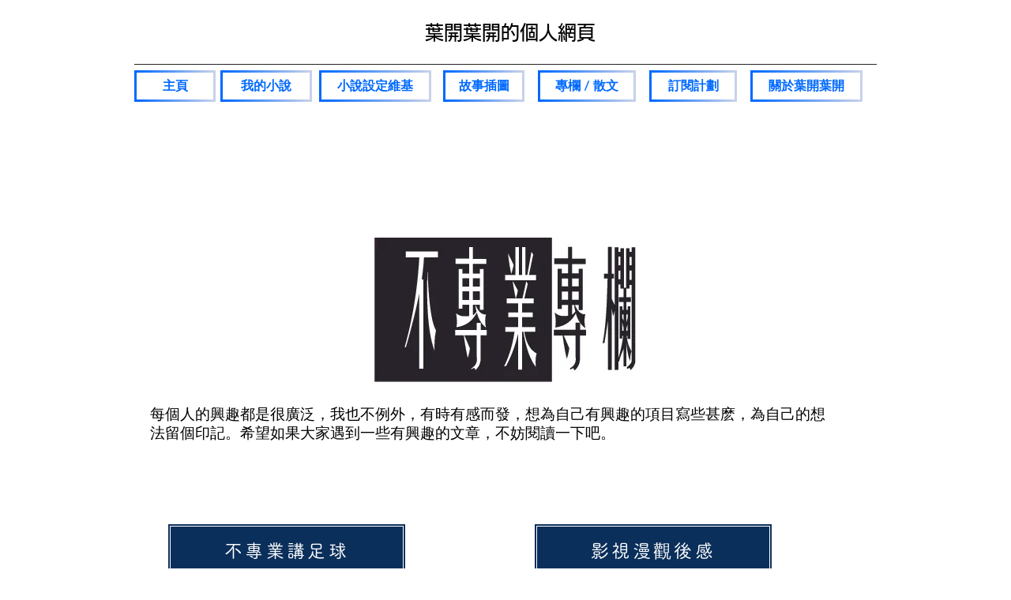

--- FILE ---
content_type: text/html; charset=utf-8
request_url: https://www.google.com/recaptcha/api2/aframe
body_size: 266
content:
<!DOCTYPE HTML><html><head><meta http-equiv="content-type" content="text/html; charset=UTF-8"></head><body><script nonce="7n1BLEbBwdf0jfVW3Xncnw">/** Anti-fraud and anti-abuse applications only. See google.com/recaptcha */ try{var clients={'sodar':'https://pagead2.googlesyndication.com/pagead/sodar?'};window.addEventListener("message",function(a){try{if(a.source===window.parent){var b=JSON.parse(a.data);var c=clients[b['id']];if(c){var d=document.createElement('img');d.src=c+b['params']+'&rc='+(localStorage.getItem("rc::a")?sessionStorage.getItem("rc::b"):"");window.document.body.appendChild(d);sessionStorage.setItem("rc::e",parseInt(sessionStorage.getItem("rc::e")||0)+1);localStorage.setItem("rc::h",'1769069760601');}}}catch(b){}});window.parent.postMessage("_grecaptcha_ready", "*");}catch(b){}</script></body></html>